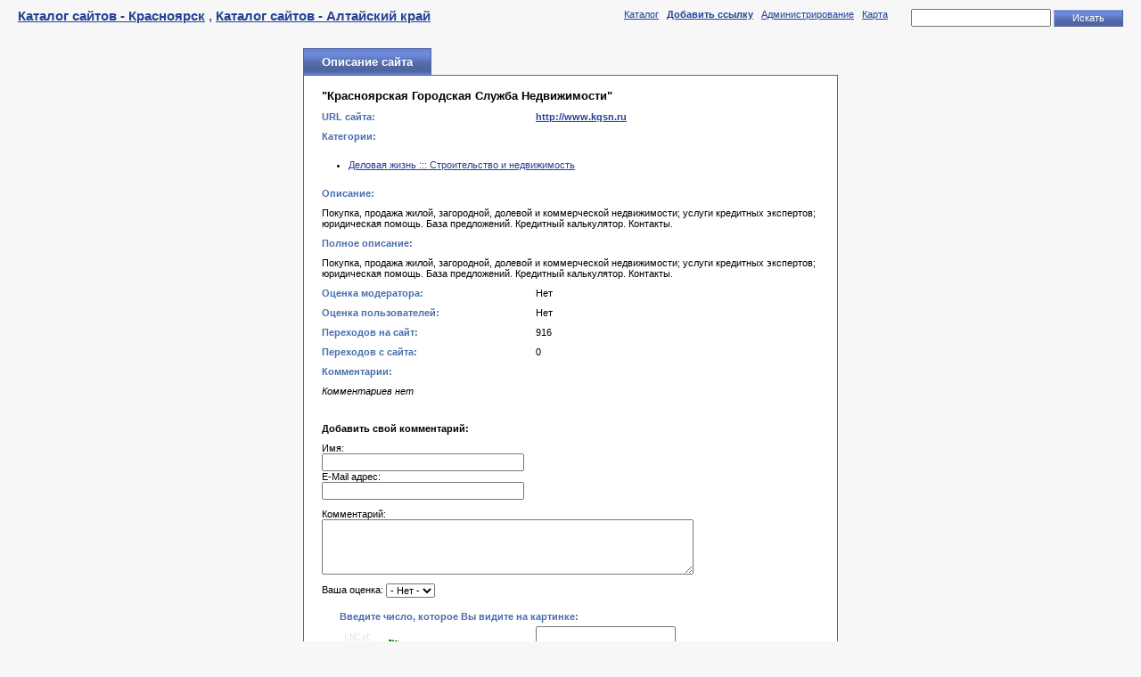

--- FILE ---
content_type: text/html; charset=utf-8
request_url: https://www.24ngs.ru/?action=ext&id=5363
body_size: 3247
content:

    
<!DOCTYPE html PUBLIC "-//W3C//DTD XHTML 1.0 Transitional//EN"
    "http://www.w3.org/TR/xhtml1/DTD/xhtml1-transitional.dtd">
<html xmlns="http://www.w3.org/1999/xhtml" xml:lang="ru" lang="ru">
    <head>
        <title>&quot;Красноярская Городская Служба Недвижимости&quot; - Каталог сайтов - Красноярск</title>
        <meta name="Content-Type" content="text/html; charset=utf-8" />
        <link rel="stylesheet" type="text/css" media="all" href="/cncat_config/themes/default/style.css" />
        
        
        
    </head>
    <body>

    
    <table id="top" width="100%">
        <tr><td id="title">
            <a href="/">Каталог сайтов - Красноярск</a> , <a href="http://www.22kat.ru">Каталог сайтов - Алтайский край</a>
        </td><td id="control">
        <table align="right">
            <tr><td>
                    <a href="http://www.24ngs.ru/">Каталог</a> &nbsp; 
                    <a href="http://www.24ngs.ru/?action=add"><strong>Добавить ссылку</strong></a> &nbsp; 
                    
                    <a href="/cncat_admin/">Администрирование</a> &nbsp; 
                    <a href="http://www.24ngs.ru/?action=map">Карта</a> &nbsp; 
                    <br />&nbsp;
            </td><td>
                    
            <form action="http://www.24ngs.ru/?action=search" method="get" id="cn_search">
                <input type="text" name="cn_query" size="20" class="text" value="" />
                <input type="submit" value="Искать" class="submit" onclick="submitSearchForm(0)" />
            </form>
            <script type="text/javascript">
            //<![CDATA[
              function submitSearchForm(furl)
              {     
                  var search_form = document.getElementById('cn_search');
                  var cn_query_value  = search_form.elements[0].value.replace(/[<>\\/&%+]+/g, "");  
                  if(furl > 0)
                  { 
                      search_form.action += cn_query_value;
                      search_form.method = "post";
                      search_form.submit();
                  } 
                  else
                  {
                      search_form.action += "&cn_query=" + cn_query_value;
                      search_form.method = "post";
                      search_form.submit();
                  }
              }
              //]]>
            </script> 


                    
            </td></tr>
        </table>
        </td></tr>
    </table>
    
        <center><script type="text/javascript">
<!--
var _acic={dataProvider:10};(function(){var e=document.createElement("script");e.type="text/javascript";e.async=true;e.src="https://www.acint.net/aci.js";var t=document.getElementsByTagName("script")[0];t.parentNode.insertBefore(e,t)})()
//-->
</script></center>
    


    <table width="100%">
    <tr><td width="50%" style="padding: 0 20px;">
        
    </td><td width="600">
        <table class="pagetitle" style="margin: 10px auto 0 auto;" width="600">
            <tr><td class="title">
                Описание сайта
            </td><td class="clear"></td></tr>
        </table>
        <table id="ext">
            <tr><td class="name" colspan="2"></td></tr>
        
            <tr><td class="text" colspan="2"><h3>&quot;Красноярская Городская Служба Недвижимости&quot;</h3></td></tr>
            <tr><td class="name">URL сайта:</td><td class="text">
            <div style="overflow: hidden;">
                
                
                    <a target="_blank" href="/cncat_jump.php?5363"><strong>http://www.kgsn.ru</strong></a>
                
                
            </div>
            </td></tr>
            <tr><td class="name" colspan="2">Категории:</td></tr>
            <tr><td class="text" colspan="2">
                    
<ul>
<li><a href="http://www.24ngs.ru/?c=67">Деловая жизнь ::: Строительство и недвижимость</a></li>
</ul>

            </td></tr>
            <tr><td class="name" colspan="2">Описание:</td></tr>
            <tr><td class="text" colspan="2">Покупка, продажа жилой, загородной, долевой и коммерческой недвижимости; услуги кредитных экспертов; юридическая помощь. База предложений. Кредитный калькулятор. Контакты.</td></tr>
            
                <tr><td class="name" colspan="2">Полное описание:</td></tr>
                <tr><td class="text" colspan="2">Покупка, продажа жилой, загородной, долевой и коммерческой недвижимости; услуги кредитных экспертов; юридическая помощь. База предложений. Кредитный калькулятор. Контакты.</td></tr>
            
            
            <tr>
                <td class="name">Оценка модератора:</td>
                <td class="text">
                    
                        Нет
                    
                </td>
            </tr>
            
            <tr>
                <td class="name">Оценка пользователей:</td>
                <td class="text">
                    
                        Нет
                    
                </td>
            </tr>
            
            <tr><td class="name">Переходов на сайт:</td><td class="text">916</td></tr>
            <tr><td class="name">Переходов с сайта:</td><td class="text">0</td></tr>
            
            
    
        <tr><td class="name" colspan="2"><a name="comments"></a>Комментарии:</td></tr>
        <tr><td class="text" colspan="2"><em>Комментариев нет</em></td></tr>
    
    
    <tr><td colspan="2" class="text">

    </td></tr>

    <tr><td colspan="2" class="text">
        <a name="form"></a>
        

        <form action="#form" method="post">
        
            <p><strong>Добавить свой комментарий:</strong></p>
            Имя:<br /><input type="text" class="text" name="author_name" size="30" value="" /><br />
            E-Mail адрес:<br /><input type="text" class="text" name="author_email" size="30" value="" />
            <p>Комментарий:<br /><textarea name="text" rows="4" cols="50"></textarea></p>
        
        
            <a name="vote"></a>
            <p>Ваша оценка:
            <select name="vote">
                <option value="0">- Нет -</option>
                <option value="1" >1</option>
                <option value="2" >2</option>
                <option value="3" >3</option>
                <option value="4" >4</option>
                <option value="5" >5</option>
                <option value="6" >6</option>
                <option value="7" >7</option>
                <option value="8" >8</option>
                <option value="9" >9</option>
                <option value="10" >10</option>
            </select>
            </p>
        
        <table border="0">
        
        <tr><td colspan="2" class="name">Введите число, которое Вы видите на картинке:</td></tr>
        <tr>
            <td class="name"><img src="/cncat_code.php?1770129212" alt="" onclick="this.src='/cncat_code.php?'+Math.random();" /></td>
            <td class="field"><input type="text" class="text" name="captcha_code" value="" /></td>
        </tr>

        </table>
        
            <input type="submit" name="doPost" value="Отправить" class="submit" />
        
        </form>
    </td></tr>

        
            
            <tr><td class="name" colspan="2"></td></tr>
        </table>
    </td><td width="50%" style="padding: 0 20px;">
        
    </td></tr></table>

    
    <table id="bottom" width="100%">
        <tr>
        
            <td align="right" style="padding: 0 20px 20px 0;"><table width="100%">
        <tbody><tr><td id="catlist">
        <table id="categories">

                <tbody><tr>

                <td class="catcol" width="30%">
<br>
<noindex>
<!-- KRS-IX Counter -->
            <script src="http://log.krs-ix.ru/krscat.js" type="text/javascript"></script>
            <script type="text/javascript">tracker_krs("278");</script>
            <noscript>
            <a href="http://www.krs-ix.ru/counter" target="_blank">
            <img src="http://log.krs-ix.ru/generate.php?id=278&s=0" border="0"
            width="88" height="31" alt="KRS-IX Counter"></a>
            </noscript>
<!-- /KRS-IX Counter -->

</noindex>
</td>

<td class="catcol" width="70%">
<br><font color=white>

</font>
</td>
</tr>
</tbody>
</table>
</td></tr></tbody></table>


<script type="text/javascript">
var gaJsHost = (("https:" == document.location.protocol) ? "https://ssl." : "http://www.");
document.write(unescape("%3Cscript src='" + gaJsHost + "google-analytics.com/ga.js' type='text/javascript'%3E%3C/script%3E"));
</script>
<script type="text/javascript">
try {
var pageTracker = _gat._getTracker("UA-7125448-1");
pageTracker._trackPageview();
} catch(err) {}</script>

<!-- Yandex.Metrika counter --><script type="text/javascript">(function (d, w, c) { (w[c] = w[c] || []).push(function() { try { w.yaCounter24349801 = new Ya.Metrika({id:24349801}); } catch(e) { } }); var n = d.getElementsByTagName("script")[0], s = d.createElement("script"), f = function () { n.parentNode.insertBefore(s, n); }; s.type = "text/javascript"; s.async = true; s.src = (d.location.protocol == "https:" ? "https:" : "http:") + "//mc.yandex.ru/metrika/watch.js"; if (w.opera == "[object Opera]") { d.addEventListener("DOMContentLoaded", f, false); } else { f(); } })(document, window, "yandex_metrika_callbacks");</script><noscript><div><img src="//mc.yandex.ru/watch/24349801" style="position:absolute; left:-9999px;" alt="" /></div></noscript><!-- /Yandex.Metrika counter -->

<br><noindex><div style="color: gray; font-size: 90%;">Powered by <a onclick="window.open(this.href);return false;" href="http://www.cn-software.com/ru/cncat/" style="color: gray;">CNCat 4.4.2</a></div></noindex></td>
        
        </tr>
    </table>
    </body>
</html>  

